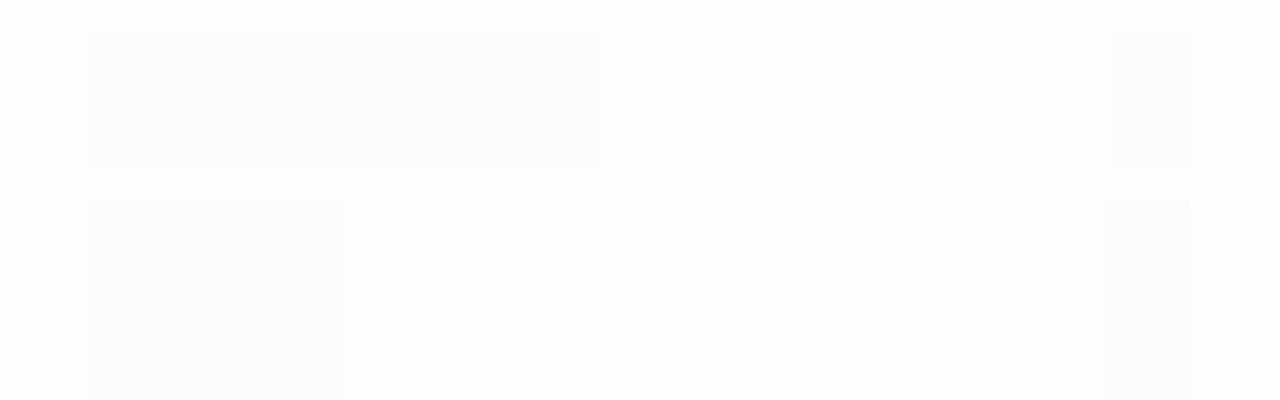

--- FILE ---
content_type: text/css
request_url: https://themes-cdn.nsdigital.dev/store/b409b8a5-176b-4971-bb37-8c146b213c43/theme/17416218184590595-styles.css
body_size: 4292
content:
@charset "UTF-8";body,.botao.principal,.primary-menu .titulo,.preco-produto .titulo{font-family:'Roboto',sans-serif !important}.title,.titulo,.titulo-categoria,.titulo-sessao,.ns-title,.ns-subtitle,.ns-section-title,.ns-section-header__subtitle,.nome-produto{font-family:'Roboto',sans-serif}:root{--ns-bg-color:#fff;--ns-primary-color:#e93b9d;--ns-secondary-color:#444;--ns-title-color:#222;--ns-subtitle-color:#999;--ns-text-color:#333;--ns-button-primary-bg-color:#000;--ns-button-primary-text-color:#fff}:root{--ns-font-family:Lato,sans-serif;--ns-main-menu-mobile-bg-color:#fff;--ns-main-menu-mobile-header-bg-color:var(--ns-primary-color);--ns-main-menu-mobile-header-icon-color:var(--ns-white-color);--ns-main-menu-mobile-header-text-color:var(--ns-white-color);--ns-main-menu-mobile-header-close-bg-color:var(--ns-white-color);--ns-main-menu-mobile-header-close-text-color:var(--ns-primary-color);--ns-main-menu-mobile-content-title-font-size:1.2rem;--ns-main-menu-mobile-content-link-font-size:1rem;--ns-main-menu-mobile-content-border-separator:1px solid #efefef;--ns-main-menu-mobile-content-link-color:var(--ns-title-color);--ns-product-item-border-color:transparent;--ns-product-item-hover-border-color:var(--ns-primary-color);--ns-product-item-badge-promotion-bg-color:#ff7b31;--ns-product-item-badge-promotion-text-color:#fff;--ns-product-item-title-color:var(--ns-title-color);--ns-product-item-text-color:var(--ns-title-color);--ns-product-item-disabled-color:var(--ns-subtitle-color);--ns-product-item-price-color:var(--ns-title-color);--ns-product-item-button-bg-color:var(--ns-button-primary-bg-color);--ns-product-item-button-text-color:var(--ns-button-primary-text-color);--ns-product-item-badge-cart-bg-color:var(--ns-primary-color);--ns-product-item-badge-cart-text-color:#fff;--ns-dropdown-menu-pointer-left:50%;--ns-dropdown-border-top-color:var(--ns-primary-color);--ns-dropdown-arrow-color:var(--ns-primary-color);--ns-product-item-discount-font-size:.9rem;--ns-product-item-discount-color:green;--ns-product-item-discount-icon-color:green;--ns-product-detail-discount-font-size:.9rem;--ns-product-detail-discount-color:green;--ns-product-detail-discount-icon-color:green}.breadcrumbs{margin-bottom:0}.ns-countdown-timer .countdown .countdown-amount{font-size:3em}@media(min-width:1200px){html:not(.ns-preview-mode) body .ns-hide-desktop{display:none !important}}@media(max-width:1199px){html:not(.ns-preview-mode) body .ns-hide-mobile{display:none !important}}.ns-grid{display:grid}.container,.conteiner{position:relative}.container:after,.container:before,.conteiner:after,.conteiner:before{content:none}.ns-section{position:relative}body.is-scrolling .ns-header .ns-header-links{display:none !important}@media(max-width:767px){.ns-action-item-cart .card-menu{display:none !important}}:root{--ns-header-height:80px;--ns-header-cart-menu-title-color:var(--ns-primary-color);--ns-header-cart-menu-button-bg-color:var(--ns-primary-color);--ns-header-cart-menu-button-text-color:var(--ns-button-primary-text-color);--ns-header-cart-menu-button-icon-color:var(--ns-button-primary-text-color);--ns-header-mobile-search-color:var(--ns-header-icon-color);--ns-header-mobile-search-border-color:var(--ns-header-icon-color);--ns-header-mobile-search-bg-color:var(--ns-header-icon-color);--ns-header-mobile-search-form-text-color:var(--ns-header-icon-color);--ns-header-mobile-search-form-button-color:var(--ns-header-icon-color);--ns-header-mobile-search-form-icon-color:var(--ns-header-icon-color);--ns-header-mobile-search-button-height:100%}body.is-scrolling .ns-header{max-height:80px !important}ul.ns-menu:after{content:none}.ns-menu-item{align-items:center;display:inline-flex}.ns-menu-item a:hover{text-decoration:none}.ns-menu-item>a{align-items:center;display:flex}.ns-menu-item__arrow,.ns-menu-item__icon{fill:currentColor}.ns-menu-item__icon{color:var(--ns-menu-item-icon-color);font-size:var(--ns-menu-item-icon-height);height:var(--ns-menu-item-icon-height);margin:var(--ns-menu-item-margin,0 10px 0 0);width:auto}.ns-menu-item__arrow{font-size:.7em;margin:var(--ns-menu-item-margin,0 0 0 5px)}.ns-menu-item__submenu .borda-principal{border:0}.ns-menu-item__submenu>ul{overflow:auto}:root{--ns-button-small-border-radius:calc(var(--ns-button-border-radius)*.7);--ns-button-mobile-border-radius:var(--ns-button-small-border-radius);--ns-cart-content-coupom-btn-bg-color:var(--ns-button-secondary-bg-color);--ns-cart-content-coupom-btn-text-color:var(--ns-button-secondary-text-color);--ns-action-help-button-bg-color:var(--ns-button-primary-bg-color);--ns-action-help-button-text-color:var(--ns-button-primary-text-color)}.ns-section-header{align-items:var(--ns-titles-align-items,baseline);border-bottom:var(--ns-titles-border-bottom,none);display:var(--ns-titles-display,block);flex-wrap:wrap;justify-content:var(--ns-titles-justify-content,center);padding:var(--ns-titles-padding,0 0 10px 0);position:relative;text-align:var(--ns-titles-text-align,center) !important}.ns-section-header:after{background:var(--ns-titles-separator-bg-color,var(--ns-primary-color));border-radius:2px;bottom:0;content:" ";display:var(--ns-titles-separator-display,none);height:var(--ns-titles-separator-height,4px);left:var(--ns-titles-separator-left,calc(50% - 75px));position:absolute;width:var(--ns-titles-separator-width,150px)}.ns-section-header .ns-subtitle,.ns-section-header .ns-title{line-height:1.1em}.ns-section-header .ns-subtitle:before{content:" "}.banner-tarja-wrapper{--ns-banner-tarja-padding:10px 0;--ns-banner-tarja-border:0}.banner-tarja-item{border-radius:0;border-right:1px solid #e2e2e2}.banner-tarja-item:last-child{border:none !important}.ns-category-slider .ns-slider .category-item-animate-border .category-item-image:after,.ns-category-slider .ns-slider .category-item-animate-border .category-item-image:before{border-radius:inherit}#modalContato .control-group .botao.principal.pull-right{margin-right:0 !important}.whatsapp-buy-button{background:var(--ns-whatsapp-buy-bg-color,#fff);border:1px solid var(--ns-whatsapp-buy-border-color,var(--ns-primary-color));color:var(--ns-whatsapp-buy-color,var(--ns-primary-color));font-size:var(--ns-whatsapp-buy-font-size,16px)}.whatsapp-buy-button i{color:currentColor;font-size:inherit}.whatsapp-buy-button:hover{border-color:var(--ns-whatsapp-buy-hover-border-color,var(--ns-primary-color)) !important}.whatsapp-buy-button:hover i{color:currentColor}.product-share ul li,.product-share ul li a{width:var(--ns-social-share-link-size,45px)}.product-share ul li a{height:var(--ns-social-share-link-size,45px)}.product-share ul li a img,.product-share ul li a svg{height:var(--ns-social-share-icon-size,30px)}.ns-product-float-actions{bottom:0;height:100px;left:0;position:fixed;width:100%;z-index:99}@media(max-width:1199px){.ns-product-float-actions{display:none !important}}.ns-product-float-actions .acoes-flutuante{display:block !important}.pagina-produto .avise-me .controls-row{display:grid}.pagina-produto .avise-me .controls-row input,.pagina-produto .avise-me .controls-row label{display:block;float:none;margin-left:0;max-width:100%;width:100%}.carrinho-checkout .identificacao .email-box{margin-right:0}.carrinho-checkout .caixa-destaque .botao,.pagina-carrinho .caixa-destaque .botao{font-size:20px;padding:15px 50px}:root{--ns-header-logo-height:67px !important;--ns-button-primary-bg-color:var(--ns-primary-color);--ns-button-primary-text-color:var(--ns-white-color);--ns-button-primary-hover-bg-color:var(--ns-primary-color);--ns-button-primary-hover-text-color:var(--ns-white-color);--ns-button-secondary-bg-color:#ddd;--ns-button-secondary-text-color:#000;--ns-button-secondary-hover-bg-color:#ddd;--ns-button-secondary-hover-text-color:#000;--ns-header-mobile-logo-height:var(--ns-header-logo-height) !important;--ns-button-border-radius:60px !important;--ns-product-item-badge-promotion-bg-color:#e93b9d !important;--ns-product-item-badge-promotion-text-color:#fff !important;--ns-header-bg-color:#e93b9d}@media(max-width:768px){:root{--ns-header-logo-height:30px !important;--ns-header-mobile-logo-height:var(--ns-header-logo-height) !important}}.nZDpvGNu0dK{background-color:#fff !important;font-size:14px;background-image:url('') !important}.neSC4jHiMIj{display:flex;align-items:center;justify-content:center;padding-top:8px;padding-bottom:10px;background-image:url('') !important;border-none:none !important}@media(max-width:768px){.neSC4jHiMIj{padding-top:5px;padding-bottom:5px}}.nAbnCjCg90E{margin-right:10px;width:18px;height:auto;color:#32bcad}.nULHzcpUngY{font-size:14px;color:var(--ns-text-color);background-image:url('') !important;text-align:center !important}@media(max-width:768px){.nULHzcpUngY{text-align:center !important}}body.is-scrolling .ns-header{max-height:none !important}.n52Syjvon94{padding:0 0 20px 0;background-color:#e93b9d !important;padding-top:20px}@media(max-width:768px){.n52Syjvon94{padding:10px 0;padding-top:10px}}.nGfogRrK3kN{display:flex;align-items:center}.nfXkMT4rerl{display:none;flex:0}@media(max-width:768px){.nfXkMT4rerl{display:flex;--ns-header-mobile-icon-color:var(--ns-white-color)}}.nFjIM7uBin5{display:flex;flex:0;min-width:30%;justify-content:flex-start;--ns-header-logo-height:67px !important}@media(max-width:768px){.nFjIM7uBin5{flex:1}}.n2g8dA72vXQ{flex:0;min-width:32%;height:auto;display:flex;align-items:center;margin-top:0}@media(max-width:768px){.n2g8dA72vXQ{flex-basis:100%;order:3;margin-top:10px}}.nF00B0LdXAT{position:relative;width:100%;height:45px;margin:0}@media(max-width:768px){.nF00B0LdXAT{height:38px}}.ncUufHydqQv{position:absolute;width:100%;height:45px !important;top:0;left:0;padding-top:10px !important;padding-bottom:10px !important;padding-left:10px !important;font-size:14px !important;border-radius:6px !important;border:1px solid #ccc !important;background-color:#fff !important;border-none:none !important}.ncUufHydqQv::placeholder{color:#000 !important}@media(max-width:768px){.ncUufHydqQv{height:38px !important;padding-top:5px !important;padding-bottom:5px !important;font-size:13px !important}}.nknKkE4XOhT{background:transparent;position:absolute;width:40px;height:40px;top:2px;right:2px;border-radius:50%;display:inline-flex;justify-content:center;align-items:center;background-color:transparent !important}@media(max-width:768px){.nknKkE4XOhT{width:35px;height:35px}}.ncy6Rip1rUS{color:var(--ns-primary-color)}.nfASNjraDc3{display:flex;justify-content:flex-end;align-items:center;flex:1;min-width:28%;height:auto;color:#FFF;padding:10px 0}@media(max-width:768px){.nfASNjraDc3{flex:0;min-width:auto;padding:3px 10px}}.ntqVglqd5mV{color:#FFF;display:flex;align-items:center;justify-content:flex-end;line-height:1em;font-size:16px;text-decoration:none;margin-left:15px}.ntqVglqd5mV:hover{color:inherit;text-decoration:none}.nkc1tqo4C7J{width:27px !important;margin-right:8px;color:var(--ns-white-color)}@media(max-width:768px){.nkc1tqo4C7J{width:23px !important;margin-right:0}}.nor3PvpyyGP{display:flex;flex-direction:column;justify-content:flex-end}@media(max-width:768px){.n8TeSTNv53H{display:none}}.n9PJytrbcut{color:#FFF;display:flex;align-items:center;justify-content:flex-end;line-height:1em;font-size:16px;text-decoration:none;margin-left:30px !important}.n9PJytrbcut:hover{color:inherit;text-decoration:none}@media(max-width:768px){.n9PJytrbcut{display:none}}.nqL9GHhPkzZ{width:24px !important;margin-right:8px;color:var(--ns-white-color)}@media(max-width:768px){.nqL9GHhPkzZ{margin-right:0}}.nTNtq2Meu7J{display:flex;flex-direction:column;justify-content:flex-end}.n62K1ecIeFd{color:#FFF;display:flex;align-items:center;justify-content:flex-end;line-height:1em;font-size:16px;text-decoration:none;position:relative;margin-left:30px !important;border-none:none !important;border:1px solid var(--ns-white-color) !important;border-radius:4px !important;padding-top:10px !important;padding-bottom:10px !important;padding-left:10px !important;padding-right:48px !important}.n62K1ecIeFd:hover{color:inherit;text-decoration:none}@media(max-width:768px){.n62K1ecIeFd{margin-left:12px !important;padding-top:5px !important;padding-bottom:5px !important;padding-left:5px !important;padding-right:25px !important}}.nMUre6fP8GY{position:absolute;background-color:var(--ns-white-color);color:var(--ns-primary-color);top:22px !important;left:113px !important;font-size:14px}@media(max-width:768px){.nMUre6fP8GY{top:9px !important;left:33px !important;font-size:12px}}.nhou66GFEfj{width:24px !important;margin-right:8px;color:var(--ns-white-color)}@media(max-width:768px){.nhou66GFEfj{width:25px !important;margin-right:0}}.nzV843fhxMP{display:flex;flex-direction:column;justify-content:flex-end}@media(max-width:768px){.nzV843fhxMP{display:none}}.nqHxCiJomMP{line-height:1.2em !important;font-size:16px !important;margin-left:8px !important}.nGfQoHjIeJX{background-color:#FFF;box-shadow:0 5px 12px -6px #ddd;display:block;padding-top:4px;padding-bottom:4px;border-top:1px solid #eee}@media(max-width:768px){.nGfQoHjIeJX{display:none}}.nc6Ge1VXezl{flex:1;flex-wrap:wrap;width:100%;height:auto;display:flex;align-items:center;margin-top:0;justify-content:space-between !important}.nc6Ge1VXezl .ns-menu-item>a{color:#444 !important;padding-bottom:22px !important;padding-top:23px !important;padding-left:20px !important;padding-right:20px !important;font-size:15px !important;border-none:none !important;border-radius:0 !important;height:45px !important;margin-left:0 !important;--ns-menu-item-icon-color:var(--ns-primary-color) !important;--ns-menu-item-icon-height:27px !important}@media(max-width:768px){.nc6Ge1VXezl{display:none;margin-top:10px}}.nuBPCsTIyB3{padding:30px;background-color:#fdf2f9 !important}@media(max-width:768px){.nuBPCsTIyB3{padding:20px}}.nSRAlhgDSx1{color:var(--ns-primary-color);text-align:left;margin-bottom:0}@media(max-width:768px){.nSRAlhgDSx1{text-align:center;margin-bottom:20px}}.nhkBpdfVkmW{margin-bottom:10px;font-size:1.5rem;font-weight:bold}@media(max-width:768px){.nhkBpdfVkmW{font-size:1.2rem}}.nNmJ24xawVt{font-size:2.2rem;font-weight:bold;margin-bottom:0}@media(max-width:768px){.nNmJ24xawVt{font-size:1.5rem}}.nwzcE5VNfZL{display:flex;align-items:flex-end;background-color:transparent}.nauFYq6g4xR{width:100%;background-color:inherit}.nh2WpSl7rgp{display:flex;position:relative;width:100%;min-height:50px}.nax7jQYFcTY{position:absolute;display:flex !important;left:0;top:0;width:100%;height:45px !important;color:var(--ns-primary-color);border:1px solid var(--ns-primary-color) !important;padding:10px !important;box-shadow:none !important;outline:none !important}.noPdWsBTcQT{position:absolute;right:3px;top:3px;height:39px;display:inline-flex;align-items:center;justify-content:center;padding:0 20px !important;background-color:var(--ns-primary-color);color:var(--ns-white-color);font-size:14px}.nPGW7kQ4nxa{padding:30px;background-color:var(--ns-primary-color);color:#fff;font-size:14px}@media(max-width:768px){.nPGW7kQ4nxa{padding:20px}}.nFY3M0LPJEW{padding:20px 0;margin-bottom:20px;border-bottom:1px solid rgba(0,0,0,0.2);font-size:1.1rem}.nY8xDzd6Izf{padding:20px 0;margin-bottom:20px;border-bottom:1px solid rgba(0,0,0,0.2);font-size:1.1rem}.nWJDGVLcrTy{padding:20px 0;margin-bottom:20px;border-bottom:1px solid rgba(0,0,0,0.2);font-size:1.1rem}.nc0CJX3o2DH{padding:20px 0;margin-bottom:20px;border-bottom:1px solid rgba(0,0,0,0.2);font-size:1.1rem}.nxTpGiiK7zL{padding:20px 0;margin-bottom:20px;border-bottom:1px solid rgba(0,0,0,0.2);font-size:1.1rem}.n7Vhjx0ouwL{padding:20px 0;margin-bottom:20px;border-bottom:1px solid rgba(0,0,0,0.2);font-size:1.1rem}.nbivuTGMoxT{display:flex;flex-direction:row;justify-content:center;align-items:center}@media(max-width:768px){.nbivuTGMoxT{flex-direction:column}}.nLTzdTGmW1Q{font-size:12px}.nTClHx4UL2d{padding:0}.n8CzKeX2fGG{background-image:url('') !important;border-none:none !important}.nyenQdaHjb4{background-image:url('') !important}.nv4Ug9dMSpv{background-color:#fff;font-size:14px}.nmBrfG8UOge{display:flex;align-items:center;justify-content:center;padding-top:8px;padding-bottom:10px}@media(max-width:768px){.nmBrfG8UOge{padding-top:5px;padding-bottom:5px}}.nk1YIyfnWrN{margin-right:10px;width:18px;height:auto;color:var(--ns-primary-color)}.nnuOdLBvmF3{font-size:14px;color:#e93b9d !important}.nye0fM5HcVa{border-none:none !important}.nOC67OkCtr0{margin:0 0 20px 0;text-align:center}.nyT6FgaLzlM{text-align:inherit}.nmLlM0cNsra{background-color:#fff;font-size:14px}.nPk4BbLS2TC{display:flex;align-items:center;justify-content:center;padding-top:8px;padding-bottom:10px}@media(max-width:768px){.nPk4BbLS2TC{padding-top:5px;padding-bottom:5px}}.nsJOP68Px4A{margin-right:10px;width:18px;height:auto;color:var(--ns-primary-color)}.nJKL5JIHyD7{font-size:14px;color:#e93b9d !important}.nwJrdkmFI3e{background-image:url('') !important}.nj1gn3rTwTR{padding:10px 0}.nme8gexEyyb{margin:0 0 20px 0;text-align:center}.nQSDTUK0HY5{text-align:inherit}.nHTKfW0X4Zw{margin:0 0 20px 0;text-align:center}.nrU21NDLnXD{text-align:inherit}.nuKcXupjByh{padding:10px 0}.nXz0tzLDU5T{padding:10px 0;background-image:url('') !important}.nC0UXYKg4Ht{background-color:#e93b9d !important;color:#fff;background-image:url('') !important;border-none:none !important}.nBksk2VYWsE{font-size:60px;text-align:left}@media(max-width:768px){.nBksk2VYWsE{font-size:40px;text-align:center}}.nJZ2bvjyfLU{font-size:55px !important;line-height:1.5em;color:#fff !important}@media(max-width:768px){.nJZ2bvjyfLU{font-size:29px !important;margin-bottom:14px !important}}@media(max-width:768px){.nMSxXeSGiH1{margin-bottom:30px !important}}.nFfkyOIALnd{width:80px !important;height:auto;color:#fff !important}@media(max-width:768px){.nFfkyOIALnd{width:50px !important}}.n96TqkNU7dT{--ns-countdown-title-color:#fff !important;--ns-countdown-text-color:#fff !important;--ns-countdown-border-color:#999 !important;--ns-countdown-active-border-color:#fff !important;--ns-countdown-border-width:0 !important}@media(max-width:768px){.n96TqkNU7dT{--ns-countdown-width:60px !important;--ns-countdown-margin:5px !important;--ns-countdown-title-color:#fff !important;--ns-countdown-title-font-size:40px !important;--ns-countdown-text-color:#fff !important;--ns-countdown-text-font-size:12px !important}}.nwx8GjEMhQG{min-height:100px}.n8VSrBGtboy{margin:0 0 20px 0;text-align:center}.nBhjFpGijkq{text-align:inherit}.nXELj4oAVJ8{margin:0 0 20px 0;text-align:center}.ni4BICFkZwx{text-align:inherit;color:#e93b9d !important;font-size:35px !important}.nK7Oh7OIgmv{padding:0}.n5yzQrzXxx2{padding:0}.nGrwrartrvG{padding:0}.nZzj7OSHd3Q{font-size:40px !important}.nkAQAkXtIv3{padding:0}.n8WfjguH8LB{margin:0 0 20px 0;text-align:center}.n8PX2di9ofw{margin:0 0 20px 0;text-align:center}.nulGqZBJ1S7{text-align:inherit}

--- FILE ---
content_type: text/css
request_url: https://www.cabelostore.com.br/avancado.css?v=20250812-132406
body_size: 725
content:
/*
.bg-rosa{
    background: #e01086!important;
    color: #ffffff!important; 
}

.bg-rosa p{
    font-size: 1.2rem;
    line-height:24px;
}
@media(max-width: 600px) {
    .bg-rosa p{
        font-size: 0.8rem;
        line-height:20px;
    }
}

.bg-rosa p small{
    font-size: 0.8rem;
    line-height:20px;
}

.bg-rosa i{
margin:0 10px 0 0;
}

.bg-rosa a i{
color: #ffffff;
}


.bg-rosa a{
color: #ffffff;
    font-size: 0.8rem;
}



.padding30{
	padding:30px 0px;
}

.barra-inicial .welcome-message {
    background: #e01086!important;
    position: relative;
}

.barra-inicial .welcome-message::before {
    content: '';
    width: 0px;
    height: 0px;
    position: absolute;
    top: 0px;
    left: -25px;
    border-right: 25px solid #e01086!important;
    border-top: 31px solid transparent;
}

.barra-inicial .welcome-message::after {
    content: '';
    width: 0px;
    height: 0px;
    position: absolute;
    top: 0px;
    right: -24px;
    border-left: 25px solid #e01086!important;
    border-bottom: 30px solid transparent;
}

.menu.superior .categoria-marcas .nivel-dois.colunas-1 {
    -webkit-column-count: 3 !important;
    -moz-column-count: 3 !important;
    column-count: 3 !important;
}

.menu.superior .categoria-marcas .titulo {
    color: #ffffff !important;
    font-weight: bold;
}

.menu.superior > .nivel-um > li:last-child > a > .titulo {
    color: #ffffff !important;
    font-weight: bold;
}

#barraNewsletter.posicao-rodape {
    position: static;
    display: none;
}

#rodape .institucional {
    background: #e9e9e9;
    padding-bottom: 36px;
    border-bottom: 60px solid #DB0095;
    border-top: 1px solid #d7d7d7;
}


#modalContato table tr:nth-child(2) {
	display: none;
}

#modalContato table tr:nth-child(4) {
	display: none;
}


.canais-contato ul li:nth-child(2) {
	display: none;
}

#rodape div:nth-child(3) .conteiner .row-fluid div:nth-child(2){
	display: none;

}

#rodape div:nth-child(3) .conteiner .row-fluid {
	display: none;

}


.componente.newsletter {
    display: none;
}

#rodape{
    display: none;
}


@media screen and (max-width: 767px) {
    .atalhos-mobile {
        background: #e01086;
        border-color: #282828;
        z-index: 9999;
    }
    .acoes-produto-responsiva .tag-comprar {
        background: #e01086;
    }
}

.sandwich > .hamburguer {
    width: 22px;
    height: 2px;
    background: #e01086;
    margin-bottom: 3px;
}


.listagem .titulo-categoria::before {
    content: '#';
    width: 15px;
    height: 20px;
    float:left;
}

.pagina-inicial #corpo .secao-secundaria,
.canais-contato ul .order-tracking{
    display: none;
}
*/

--- FILE ---
content_type: text/javascript
request_url: https://themes-cdn.nsdigital.dev/store/b409b8a5-176b-4971-bb37-8c146b213c43/theme/17416218191200144-settings.js
body_size: 17767
content:
window.NSThemeData = window.NSThemeData || {};

NSThemeData.showcase = {"favorite":true,"textAlign":"center","imageSize":"portrait","carousel":true,"carouselAutoplay":true,"carouselSpeed":900,"carouselAutoplaySpeed":4000,"productsRow":6,"productsRowTablet":3,"productsRowMobile":2,"productsRowCatalog":3,"carouselSliderToScroll":6,"carouselSliderToScrollTablet":3,"carouselSliderToScrollMobile":3,"buttonAlwaysVisible":false};



NSThemeData.general = {"businessHour":"Seg a Sex de 08h às 18h. <br />\nSábado de 08h às 14h"};



NSThemeData.layouts = {"default":{"header":[{"component":"div","attributes":{"class":"nZDpvGNu0dK"},"children":[{"component":"Container","attributes":{"options":{},"class":"neSC4jHiMIj"},"children":[{"component":"Icon","attributes":{"class":"nAbnCjCg90E"},"children":"<svg xmlns=\"http://www.w3.org/2000/svg\" xmlns:xlink=\"http://www.w3.org/1999/xlink\" x=\"0px\" y=\"0px\" viewBox=\"0 0 512 512\" style=\"enable-background:new 0 0 512 512;\" xml:space=\"preserve\"> <g> <g> <path d=\"M512,34.88c0.039-9.349-3.569-18.126-10.159-24.716S486.457-0.028,477.126,0.006c-9.322,0.039-18.098,3.702-24.711,10.314 c-2.8,2.8-7.893,8.848-10.679,12.205c-2.926,3.525-2.442,8.755,1.083,11.68c3.524,2.926,8.754,2.442,11.68-1.083 c4.364-5.256,7.971-9.395,9.646-11.071c3.498-3.497,8.132-5.435,13.05-5.456c0.027,0,0.052,0,0.079,0 c4.862,0,9.419,1.88,12.837,5.299c3.437,3.437,5.32,8.024,5.299,12.916c-0.021,4.917-1.959,9.551-5.456,13.05 c-3.131,3.131-13.893,11.668-29.312,22.439c-9.121-15.594-26.037-26.099-45.37-26.099H293.808 c-16.396,0-31.81,6.385-43.405,17.978L7.613,304.971C2.704,309.88,0,316.407,0,323.349c0,6.942,2.704,13.47,7.613,18.378 l162.667,162.667c5.068,5.067,11.722,7.6,18.378,7.6c6.656,0,13.312-2.534,18.378-7.6l242.792-242.791 c11.593-11.594,17.978-27.008,17.978-43.405V96.735c0-3.585-0.363-7.085-1.051-10.47c17.551-12.077,30.435-22.18,34.929-26.674 C508.298,52.979,511.961,44.203,512,34.88z M451.217,218.198c0,11.965-4.66,23.214-13.119,31.673L195.306,492.664 c-3.664,3.665-9.63,3.665-13.295,0L19.344,329.997c-1.775-1.775-2.754-4.136-2.754-6.648s0.978-4.872,2.754-6.647L262.135,73.911 c8.461-8.46,19.709-13.119,31.673-13.119h121.463c13.64,0,25.53,7.637,31.618,18.859c-9.798,6.488-20.769,13.387-32.408,20.171 c-0.363-0.398-0.734-0.792-1.119-1.177c-13.584-13.584-35.686-13.584-49.27,0c-13.584,13.584-13.584,35.686,0,49.27 c6.792,6.792,15.714,10.187,24.635,10.187c8.921,0,17.843-3.395,24.635-10.187c9.067-9.067,12.072-21.926,9.036-33.517 c10.123-5.893,19.844-11.916,28.815-17.743c0.001,0.028,0.003,0.054,0.003,0.081V218.198z M381.319,127.007 c1.457,2.897,4.381,4.569,7.417,4.569c1.253,0,2.526-0.285,3.722-0.887c4.862-2.446,9.707-4.99,14.504-7.596 c0.048,4.735-1.722,9.485-5.328,13.091c-7.116,7.115-18.692,7.115-25.808,0c-7.115-7.116-7.115-18.692,0-25.808 c3.558-3.558,8.231-5.336,12.904-5.336c3.7,0,7.389,1.134,10.536,3.363c-4.695,2.552-9.46,5.051-14.263,7.468 C380.908,117.928,379.259,122.915,381.319,127.007z\"/> </g> </g> <g> <g> <path d=\"M247.162,168.962c-4.581,0-8.295,3.713-8.295,8.295v175.179c0,4.581,3.714,8.295,8.295,8.295s8.295-3.714,8.295-8.295 V177.257C255.457,172.675,251.743,168.962,247.162,168.962z\"/> </g> </g> <g> <g> <path d=\"M209.231,240.213c-13.583-13.586-35.686-13.585-49.268-0.001c-13.584,13.584-13.584,35.686,0,49.27 c6.793,6.793,15.713,10.188,24.635,10.187c8.92,0,17.843-3.397,24.634-10.187c6.581-6.581,10.205-15.329,10.205-24.635 S215.812,246.792,209.231,240.213z M197.501,277.75c-7.116,7.116-18.692,7.115-25.807,0c-7.115-7.116-7.115-18.692,0-25.808 c3.558-3.558,8.231-5.336,12.904-5.336s9.346,1.778,12.904,5.336c3.447,3.447,5.345,8.029,5.345,12.904 C202.846,269.721,200.948,274.303,197.501,277.75z\"/> </g> </g> <g> <g> <path d=\"M334.36,240.212c-13.584-13.585-35.687-13.584-49.268,0c-13.584,13.584-13.584,35.686,0,49.27 c6.792,6.792,15.713,10.187,24.635,10.187c8.921,0,17.843-3.395,24.634-10.187C347.944,275.898,347.944,253.796,334.36,240.212z M322.629,277.75c-7.116,7.116-18.692,7.115-25.807,0c-7.115-7.116-7.115-18.692,0-25.808c3.558-3.558,8.231-5.336,12.904-5.336 s9.346,1.778,12.904,5.336C329.745,259.058,329.745,270.634,322.629,277.75z\"/> </g> </g> <g> </g> <g> </g> <g> </g> <g> </g> <g> </g> <g> </g> <g> </g> <g> </g> <g> </g> <g> </g> <g> </g> <g> </g> <g> </g> <g> </g> <g> </g> </svg>"},{"component":"span","attributes":{"dangerouslySetInnerHTML":{"__html":"<span style=\"font-family: roboto, sans-serif;\">É sua primeira vez aqui? Use o cupom de desconto: PRIMEIRACOMPRA</span>"},"class":"nULHzcpUngY"}}]}]},{"component":"Header","attributes":{"options":{"dark":false,"fixedWhenScroll":true},"class":"n52Syjvon94"},"children":[{"component":"Container","attributes":{"class":"container-primary nttmLdLcs8i"},"children":[{"component":"div","attributes":{"class":"row ns-row nGfogRrK3kN"},"children":[{"component":"HeaderMobileMenu","attributes":{"class":"nfXkMT4rerl"}},{"component":"HeaderLogo","attributes":{"class":"nFjIM7uBin5"}},{"component":"div","attributes":{"class":"col ns-col ns-col-search n2g8dA72vXQ"},"children":[{"component":"form","attributes":{"method":"get","action":"/buscar","class":"nF00B0LdXAT"},"children":[{"component":"HeaderSearch","attributes":{"options":{"placeholder":"Digite o que você procura...","animation":{"enabled":false,"speed":50,"start":6}},"class":"ncUufHydqQv"}},{"component":"button","attributes":{"type":"submit","class":"nknKkE4XOhT"},"children":[{"component":"Icon","attributes":{"class":"fa fa-search ncy6Rip1rUS"}}]}]}]},{"component":"div","attributes":{"class":"nfASNjraDc3"},"children":[{"component":"HeaderActionItemAccount","attributes":{"href":"/conta/index","class":"ntqVglqd5mV"},"children":[{"component":"Icon","attributes":{"class":"nkc1tqo4C7J"},"children":"<svg viewBox=\"-42 0 512 512.001\" xmlns=\"http://www.w3.org/2000/svg\"><path d=\"m210.351562 246.632812c33.882813 0 63.21875-12.152343 87.195313-36.128906 23.96875-23.972656 36.125-53.304687 36.125-87.191406 0-33.875-12.152344-63.210938-36.128906-87.191406-23.976563-23.96875-53.3125-36.121094-87.191407-36.121094-33.886718 0-63.21875 12.152344-87.191406 36.125s-36.128906 53.308594-36.128906 87.1875c0 33.886719 12.15625 63.222656 36.128906 87.195312 23.980469 23.96875 53.316406 36.125 87.191406 36.125zm-65.972656-189.292968c18.394532-18.394532 39.972656-27.335938 65.972656-27.335938 25.996094 0 47.578126 8.941406 65.976563 27.335938 18.394531 18.398437 27.339844 39.980468 27.339844 65.972656 0 26-8.945313 47.578125-27.339844 65.976562-18.398437 18.398438-39.980469 27.339844-65.976563 27.339844-25.992187 0-47.570312-8.945312-65.972656-27.339844-18.398437-18.394531-27.34375-39.976562-27.34375-65.976562 0-25.992188 8.945313-47.574219 27.34375-65.972656zm0 0\"/><path d=\"m426.128906 393.703125c-.691406-9.976563-2.089844-20.859375-4.148437-32.351563-2.078125-11.578124-4.753907-22.523437-7.957031-32.527343-3.3125-10.339844-7.808594-20.550781-13.375-30.335938-5.769532-10.15625-12.550782-19-20.160157-26.277343-7.957031-7.613282-17.699219-13.734376-28.964843-18.199219-11.226563-4.441407-23.667969-6.691407-36.976563-6.691407-5.226563 0-10.28125 2.144532-20.042969 8.5-6.007812 3.917969-13.035156 8.449219-20.878906 13.460938-6.707031 4.273438-15.792969 8.277344-27.015625 11.902344-10.949219 3.542968-22.066406 5.339844-33.042969 5.339844-10.96875 0-22.085937-1.796876-33.042968-5.339844-11.210938-3.621094-20.300782-7.625-26.996094-11.898438-7.769532-4.964844-14.800782-9.496094-20.898438-13.46875-9.753906-6.355468-14.808594-8.5-20.035156-8.5-13.3125 0-25.75 2.253906-36.972656 6.699219-11.257813 4.457031-21.003906 10.578125-28.96875 18.199219-7.609375 7.28125-14.390625 16.121094-20.15625 26.273437-5.558594 9.785157-10.058594 19.992188-13.371094 30.339844-3.199219 10.003906-5.875 20.945313-7.953125 32.523437-2.0625 11.476563-3.457031 22.363282-4.148437 32.363282-.679688 9.777344-1.023438 19.953125-1.023438 30.234375 0 26.726562 8.496094 48.363281 25.25 64.320312 16.546875 15.746094 38.4375 23.730469 65.066406 23.730469h246.53125c26.621094 0 48.511719-7.984375 65.0625-23.730469 16.757813-15.945312 25.253906-37.589843 25.253906-64.324219-.003906-10.316406-.351562-20.492187-1.035156-30.242187zm-44.90625 72.828125c-10.933594 10.40625-25.449218 15.464844-44.378906 15.464844h-246.527344c-18.933594 0-33.449218-5.058594-44.378906-15.460938-10.722656-10.207031-15.933594-24.140625-15.933594-42.585937 0-9.59375.316406-19.066407.949219-28.160157.617187-8.921874 1.878906-18.722656 3.75-29.136718 1.847656-10.285156 4.199219-19.9375 6.996094-28.675782 2.683593-8.378906 6.34375-16.675781 10.882812-24.667968 4.332031-7.617188 9.316407-14.152344 14.816407-19.417969 5.144531-4.925781 11.628906-8.957031 19.269531-11.980469 7.066406-2.796875 15.007812-4.328125 23.628906-4.558594 1.050781.558594 2.921875 1.625 5.953125 3.601563 6.167969 4.019531 13.277344 8.605469 21.136719 13.625 8.859375 5.648437 20.273437 10.75 33.910156 15.152344 13.941406 4.507812 28.160156 6.796875 42.273437 6.796875 14.113282 0 28.335938-2.289063 42.269532-6.792969 13.648437-4.410156 25.058594-9.507813 33.929687-15.164063 8.042969-5.140624 14.953125-9.59375 21.121094-13.617187 3.03125-1.972656 4.902344-3.042969 5.953125-3.601563 8.625.230469 16.566406 1.761719 23.636719 4.558594 7.636719 3.023438 14.121093 7.058594 19.265625 11.980469 5.5 5.261719 10.484375 11.796875 14.816406 19.421875 4.542969 7.988281 8.207031 16.289062 10.886719 24.660156 2.800781 8.75 5.15625 18.398438 7 28.675782 1.867187 10.433593 3.132812 20.238281 3.75 29.144531v.007812c.636719 9.058594.957031 18.527344.960937 28.148438-.003906 18.449219-5.214844 32.378906-15.9375 42.582031zm0 0\"/></svg>"},{"component":"HeaderActionItemAccountLoggedInfo","attributes":{"class":"ns-action-item-text nor3PvpyyGP"},"children":[{"component":"span","attributes":{"dangerouslySetInnerHTML":{"__html":"Entre ou<br>Cadastre-se"},"class":"n8TeSTNv53H"}}]}]},{"component":"a","attributes":{"class":"ns-action-item ns-action-item-order n9PJytrbcut","href":"/conta/pedido/listar"},"children":[{"component":"Icon","attributes":{"class":"nqL9GHhPkzZ"},"children":"<svg version=\"1.1\" id=\"fi_126471\" xmlns=\"http://www.w3.org/2000/svg\" xmlns:xlink=\"http://www.w3.org/1999/xlink\" x=\"0px\" y=\"0px\" viewBox=\"0 0 471.701 471.701\" style=\"enable-background:new 0 0 471.701 471.701;\" xml:space=\"preserve\"> <g> \t<path d=\"M433.601,67.001c-24.7-24.7-57.4-38.2-92.3-38.2s-67.7,13.6-92.4,38.3l-12.9,12.9l-13.1-13.1 \t\tc-24.7-24.7-57.6-38.4-92.5-38.4c-34.8,0-67.6,13.6-92.2,38.2c-24.7,24.7-38.3,57.5-38.2,92.4c0,34.9,13.7,67.6,38.4,92.3 \t\tl187.8,187.8c2.6,2.6,6.1,4,9.5,4c3.4,0,6.9-1.3,9.5-3.9l188.2-187.5c24.7-24.7,38.3-57.5,38.3-92.4 \t\tC471.801,124.501,458.301,91.701,433.601,67.001z M414.401,232.701l-178.7,178l-178.3-178.3c-19.6-19.6-30.4-45.6-30.4-73.3 \t\ts10.7-53.7,30.3-73.2c19.5-19.5,45.5-30.3,73.1-30.3c27.7,0,53.8,10.8,73.4,30.4l22.6,22.6c5.3,5.3,13.8,5.3,19.1,0l22.4-22.4 \t\tc19.6-19.6,45.7-30.4,73.3-30.4c27.6,0,53.6,10.8,73.2,30.3c19.6,19.6,30.3,45.6,30.3,73.3 \t\tC444.801,187.101,434.001,213.101,414.401,232.701z\"></path> </g> <g> </g> <g> </g> <g> </g> <g> </g> <g> </g> <g> </g> <g> </g> <g> </g> <g> </g> <g> </g> <g> </g> <g> </g> <g> </g> <g> </g> <g> </g> </svg>"},{"component":"div","attributes":{"class":"ns-action-item-text nTNtq2Meu7J"},"children":[{"component":"span","attributes":{"dangerouslySetInnerHTML":{"__html":"Meus<br>Favoritos"},"class":"nXTyCbYFazx"}}]}]},{"component":"HeaderActionItemCart","attributes":{"href":"/carrinho/index","class":"n62K1ecIeFd"},"children":[{"component":"HeaderActionItemCartItemCount","attributes":{"class":"nMUre6fP8GY"}},{"component":"Icon","attributes":{"class":"nhou66GFEfj"},"children":"<svg viewBox=\"0 0 32 32\" xmlns=\"http://www.w3.org/2000/svg\"><g id=\"Layer_2\" data-name=\"Layer 2\"><path d=\"m16 17.82a6 6 0 0 1 -5.89-4.82 1 1 0 0 1 1-1.15 1 1 0 0 1 1 .83 4 4 0 0 0 7.83 0 1 1 0 0 1 1-.83 1 1 0 0 1 1 1.15 6 6 0 0 1 -5.94 4.82z\"></path><path d=\"m24.9 31h-17.8a3 3 0 0 1 -3-3.15l.81-17.24a3 3 0 0 1 3-2.87h16.18a3 3 0 0 1 3 2.87l.81 17.24a3 3 0 0 1 -3 3.15zm-16.99-21.25a1 1 0 0 0 -1 1l-.81 17.2a1 1 0 0 0 1 1.05h17.8a1 1 0 0 0 1-1.05l-.81-17.24a1 1 0 0 0 -1-1z\"></path><path d=\"m22 8.75h-2v-1.75a4 4 0 0 0 -8 0v1.75h-2v-1.75a6 6 0 0 1 12 0z\"></path></g></svg>"},{"component":"div","attributes":{"class":"ns-action-item-text nzV843fhxMP"},"children":[{"component":"span","attributes":{"dangerouslySetInnerHTML":{"__html":"Minha<br>Sacola"},"class":"nqHxCiJomMP"}}]}]}]}]}]}]},{"component":"nav","attributes":{"class":"ns-section-main-menu nGfQoHjIeJX"},"children":[{"component":"Container","attributes":{"class":"neb6tjsLkA6"},"children":[{"component":"Menu","attributes":{"class":"ns-menu nc6Ge1VXezl","options":{"items":[{"type":"categories-submenu","props":{"title":"Todos departamentos","active":false,"icon":"<svg viewBox=\"0 0 512 512\" xmlns=\"http://www.w3.org/2000/svg\"><g><path d=\"m27.4 154.4h457.2c14 0 25.4-11.4 25.4-25.4s-11.4-25.4-25.4-25.4h-457.2c-14 0-25.4 11.4-25.4 25.4s11.4 25.4 25.4 25.4z\"/><path d=\"m484.6 230.6h-457.2c-14 0-25.4 11.4-25.4 25.4s11.4 25.4 25.4 25.4h457.2c14 0 25.4-11.4 25.4-25.4s-11.4-25.4-25.4-25.4z\"/><path d=\"m256 357.6h-228.6c-14 0-25.4 11.4-25.4 25.4s11.4 25.4 25.4 25.4h228.6c14 0 25.4-11.4 25.4-25.4s-11.4-25.4-25.4-25.4z\"/></g></svg>"}},{"type":"categories","props":{"icons":{"22587517":""},"highlight":[],"limit":"20"}}],"highlightCategories":[]}}}]}]},{"component":"MainMenuMobile","attributes":{"class":"nAQ6BWoP2g7"}},{"component":"FullBanner","attributes":{"options":{"containerBox":false},"class":"n44ypAFsFTw"}},{"component":"BannerTarja","attributes":{"class":"nz8TQjUE7gZ"}}],"footer":[{"component":"NewsletterFooter","attributes":{"class":"ns-section-newsletter nuBPCsTIyB3"},"children":[{"component":"Container","attributes":{"class":"npjft0AA1as"},"children":[{"component":"div","attributes":{"class":"row ns-row nXeYyeJkhI7"},"children":[{"component":"div","attributes":{"class":"col-12 col-md-6 nSRAlhgDSx1"},"children":[{"component":"h3","attributes":{"class":"nhkBpdfVkmW"},"children":"Newsletter"},{"component":"p","attributes":{"class":"nNmJ24xawVt"},"children":"Receba nossas ofertas por e-mail"}]},{"component":"div","attributes":{"class":"col-12 col-md-6 nwzcE5VNfZL"},"children":[{"component":"div","attributes":{"class":"componente newsletter nauFYq6g4xR"},"children":[{"component":"div","attributes":{"class":"newsletter-cadastro nh2WpSl7rgp"},"children":[{"component":"input","attributes":{"type":"email","name":"email","placeholder":"Informe seu e-mail","class":"nax7jQYFcTY"}},{"component":"button","attributes":{"class":"newsletter-assinar noPdWsBTcQT","data-action":"/newsletter/assinar/","aria-label":"Assinar"},"children":"Assinar"}]},{"component":"p","attributes":{"class":"texto-newsletter hide nwmMi79vIuk"}},{"component":"div","attributes":{"class":"newsletter-confirmacao hide nlbDKT0Ftjo"},"children":[{"component":"i","attributes":{"class":"icon-ok icon-3x nE3p5jbdqlM"}},{"component":"span","attributes":{"class":"ns-text ns3039ogvTx"},"children":"Obrigado por se inscrever! Aguarde novidades da nossa loja em breve."}]}]}]}]}]}]},{"component":"Footer","attributes":{"class":"nPGW7kQ4nxa"},"children":[{"component":"Container","attributes":{"class":"nVL2h7Jf0Sk"},"children":[{"component":"div","attributes":{"class":"row nSn0At0fyGn"},"children":[{"component":"div","attributes":{"class":"col-12 col-md-3 nrsn8eX1E47"},"children":[{"component":"h3","attributes":{"class":"nFY3M0LPJEW"},"children":"Sobre a loja"},{"component":"ShortAboutStore","attributes":{"class":"nkdgNItB26p"}},{"component":"h3","attributes":{"class":"nY8xDzd6Izf"},"children":"Redes Sociais"},{"component":"SocialMediaLinks","attributes":{"class":"nvefzd8ZGLR"}}]},{"component":"div","attributes":{"class":"col-12 col-md-3 nh9Gqs75YsF"},"children":[{"component":"h3","attributes":{"class":"nWJDGVLcrTy"},"children":"Categorias"},{"component":"RootCategoriesList","attributes":{"class":"nHNrEIhqNyP"}}]},{"component":"div","attributes":{"class":"col-12 col-md-3 naf9GFPZSOU"},"children":[{"component":"h3","attributes":{"class":"nc0CJX3o2DH"},"children":"Institucional"},{"component":"PagesLinkList","attributes":{"options":{"showContact":true},"class":"njcK4WLqoGb"}}]},{"component":"div","attributes":{"class":"col-12 col-md-3 nCYgFVh5XZt"},"children":[{"component":"h3","attributes":{"class":"nxTpGiiK7zL"},"children":"Central de atendimento"},{"component":"ContactsLinkList","attributes":{"class":"newjBBuwIoV"}},{"component":"h3","attributes":{"class":"n7Vhjx0ouwL"},"children":"Horário de atendimento"},{"component":"span","attributes":{"dangerouslySetInnerHTML":{"__html":"De segunda a sexta, das 09:00 às 17:00"},"class":"nlCtELmbAjo"}}]}]}]}]},{"component":"Section","attributes":{"class":"nZeOh70qbw7"},"children":[{"component":"Container","attributes":{"class":"nbivuTGMoxT"},"children":[{"component":"FooterLabels","attributes":{"class":"ndR5P4Hzewe"}}]}]},{"component":"FooterBusiness","attributes":{"class":"nLTzdTGmW1Q"}}]},"checkout":{"header":[{"component":"Header","attributes":{"options":{"dark":false,"fixedWhenScroll":false},"class":"nmOpERZmsOT"},"children":[{"component":"Container","attributes":{"class":"container-primary nPCVxVucek2"},"children":[{"component":"div","attributes":{"class":"row ns-row nKrQhRrNirW"},"children":[{"component":"HeaderLogo","attributes":{"class":"nd14U75wxv1"}}]}]}]}],"footer":[]}};



NSThemeData.templates = {"home":{"layout":"default","components":[{"component":"Section","attributes":{"class":"section-banner-tarja n8ztfroA8NI"},"children":[{"component":"Container","attributes":{"class":"nS6T5GBR2fr"},"children":[{"component":"BannerTarjaResponsive","attributes":{"options":{"enabled":true,"infinity":true,"alignContent":"center","mobileCenterMode":false,"mobileSlidesToShow":1,"data":[{"icon":"<svg viewBox=\"0 0 40 31\"> <g clip-path=\"url(#clip0_345_860)\"> <path d=\"M7.66628 6.36122C6.8961 3.02718 9.8368 -0.178547 13.4787 0.00827372C16.8266 0.178671 19.3914 3.214 18.6589 6.39304C19.8061 6.39304 20.9468 6.39304 22.0876 6.39304C23.9015 6.39304 25.7155 6.39407 27.5295 6.39612C28.1919 6.39612 28.4009 6.59321 28.4009 7.21731C28.402 8.76629 28.4009 10.3142 28.4009 11.931C28.5657 11.931 28.7198 11.931 28.8738 11.931C30.9571 11.932 33.0393 11.933 35.1225 11.9361C35.7688 11.9361 35.9089 12.0326 36.1178 12.6156C36.8546 14.6717 37.6011 16.7257 38.3164 18.7889C38.4542 19.1862 38.6266 19.4151 39.0919 19.3248C39.1178 19.3196 39.1458 19.3248 39.1727 19.3248C39.7792 19.3361 40 19.5434 40 20.1182C40 22.0131 39.9968 23.9091 39.9946 25.804C39.9946 26.0216 39.9946 26.2392 39.9935 26.4568C39.9903 27.1302 39.7943 27.3129 39.0747 27.315C38.7268 27.316 38.3799 27.315 38.0104 27.315C37.8586 28.1167 37.5559 28.8372 37.0054 29.4388C35.7936 30.764 34.2586 31.2711 32.4748 30.8625C30.705 30.457 29.5891 29.3402 29.1485 27.6568C29.0645 27.3355 28.9287 27.2934 28.6379 27.2934C23.0075 27.2944 17.3771 27.2883 11.7466 27.2831C11.4795 27.2831 11.2124 27.2831 10.9377 27.2831C10.8515 27.5706 10.7858 27.8426 10.6867 28.1043C10.0178 29.8802 8.17471 31.0647 6.25949 30.9549C4.18915 30.8368 2.49367 29.5086 2.05418 27.6209C1.98416 27.3191 1.86244 27.2513 1.57806 27.2667C1.26999 27.2831 0.959763 27.278 0.65169 27.2585C0.238053 27.2328 0.0226168 27.0091 0.0021504 26.618C-0.00215832 26.5287 -3.96202e-06 26.4383 0.00107322 26.349C0.0075363 19.9971 0.0139994 13.6462 0.0204625 7.2943C0.0204625 6.5193 0.199274 6.36225 1.02547 6.36533C3.13567 6.37251 5.24478 6.37354 7.35498 6.37662C7.44762 6.37662 7.54026 6.36841 7.66736 6.36225L7.66628 6.36122ZM10.9517 26.0329H27.0717V7.61867C24.2042 7.61867 21.3702 7.62278 18.535 7.61251C18.2517 7.61149 18.116 7.69258 17.9986 7.94099C16.8632 10.3317 15.3229 12.4894 13.7168 14.606C13.3861 15.0412 12.9208 15.0351 12.5847 14.5937C10.9754 12.4781 9.4404 10.3183 8.30398 7.92867C8.19518 7.69976 8.07454 7.61046 7.79878 7.61251C5.75645 7.62586 3.71411 7.6197 1.67178 7.62072C1.55544 7.62072 1.44019 7.63407 1.33031 7.64125V26.036H1.98416C2.47643 23.5734 4.52954 22.4124 6.34889 22.3765C8.6142 22.3314 10.258 23.637 10.9506 26.0339L10.9517 26.0329ZM28.4138 19.2714H37.1304C37.1153 19.1934 37.111 19.142 37.0938 19.0948C36.4098 17.1968 35.7171 15.3019 35.046 13.3999C34.9566 13.1463 34.7983 13.1494 34.5904 13.1504C32.8163 13.1535 31.0432 13.1515 29.2691 13.1515H28.4138V19.2724V19.2714ZM13.1556 13.2705C14.6938 11.1139 16.2137 9.0342 17.1692 6.64761C17.3383 6.2247 17.4697 5.75354 17.4622 5.30599C17.4234 2.75413 15.0762 0.910558 12.435 1.30576C9.94991 1.67735 8.11008 4.25897 9.13879 6.68764C10.1373 9.04447 11.6195 11.1262 13.1556 13.2716V13.2705ZM28.4235 20.5453V26.0349H29.0774C29.5664 23.5888 31.5937 22.4258 33.4033 22.3765C35.6913 22.3149 37.3318 23.6093 38.0449 26.0308H38.6945V20.5442H28.4225L28.4235 20.5453ZM3.238 26.6816C3.24123 28.363 4.6825 29.7426 6.43938 29.7477C8.24042 29.7529 9.69461 28.364 9.68707 26.6457C9.67953 24.9725 8.2275 23.6001 6.46415 23.6011C4.68142 23.6011 3.23477 24.9828 3.238 26.6816ZM33.5445 23.6011C31.7628 23.6063 30.3215 24.992 30.3302 26.6919C30.3377 28.3712 31.7843 29.7467 33.5434 29.7467C35.3433 29.7467 36.7922 28.3538 36.7792 26.6344C36.7674 24.9622 35.311 23.595 33.5445 23.6001V23.6011Z\"/> <path d=\"M6.48137 18.683V19.2979H6.97257C11.6357 19.2979 16.2977 19.2979 20.9608 19.2979C21.0955 19.2979 21.2323 19.2856 21.3637 19.3061C21.7127 19.3585 21.9163 19.5596 21.9378 19.8984C21.9583 20.2145 21.703 20.4794 21.3529 20.5204C21.2474 20.5328 21.1386 20.5266 21.0308 20.5266C16.0457 20.5266 11.0605 20.5266 6.07528 20.5266C5.36542 20.5266 5.17475 20.3408 5.17368 19.6572C5.17368 19.1706 5.17045 18.6841 5.17368 18.1975C5.17906 17.673 5.40743 17.4553 5.96433 17.4543C7.89894 17.4512 9.83464 17.4533 11.7693 17.4533C11.9157 17.4533 12.0622 17.4533 12.2691 17.4533C12.2691 17.0714 12.2658 16.706 12.2691 16.3406C12.2744 15.8879 12.52 15.6128 12.9111 15.6128C13.3021 15.6128 13.552 15.8879 13.5563 16.3385C13.5617 16.8631 13.5606 17.3886 13.5563 17.9132C13.5531 18.4644 13.3279 18.681 12.7506 18.681C10.8159 18.683 8.88025 18.681 6.94564 18.681C6.80022 18.681 6.6548 18.681 6.4803 18.681L6.48137 18.683Z\"/> <path d=\"M20.6937 24.216C21.4994 24.216 22.3062 24.2129 23.112 24.217C23.5859 24.2201 23.8746 24.4583 23.8746 24.8298C23.8746 25.2014 23.5838 25.4416 23.1109 25.4427C21.4714 25.4457 19.833 25.4457 18.1936 25.4427C17.7185 25.4427 17.4309 25.2014 17.4309 24.8288C17.4309 24.4541 17.7174 24.2191 18.1946 24.216C19.0273 24.2119 19.861 24.215 20.6937 24.215V24.216Z\"/> <path d=\"M23.559 19.222C23.6129 19.222 23.6667 19.222 23.7206 19.222C24.2268 19.2282 24.5231 19.4561 24.5198 19.839C24.5177 20.2208 24.2215 20.4456 23.713 20.4507C23.5655 20.4518 23.4168 20.4559 23.2703 20.4487C22.8599 20.4292 22.5895 20.1808 22.5917 19.8328C22.5938 19.4838 22.8631 19.2426 23.2768 19.2231C23.3705 19.219 23.4653 19.2231 23.559 19.222Z\"/> <path d=\"M25.4602 25.4395C25.3396 25.4395 25.2157 25.4559 25.0983 25.4364C24.7514 25.3789 24.5479 25.1787 24.5295 24.839C24.5134 24.5197 24.7654 24.2528 25.1188 24.2241C25.359 24.2046 25.6024 24.2056 25.8437 24.2231C26.2024 24.2477 26.4502 24.5023 26.4555 24.8215C26.4609 25.1397 26.2153 25.4015 25.8631 25.4384C25.7306 25.4528 25.5949 25.4405 25.4602 25.4405C25.4602 25.4405 25.4602 25.4405 25.4602 25.4395Z\"/> <path d=\"M13.1793 2.46153C14.7498 2.47179 16.0198 3.68921 16.0123 5.17659C16.0048 6.69272 14.7294 7.91219 13.1481 7.91424C11.5754 7.9163 10.286 6.67527 10.2957 5.16736C10.3054 3.65226 11.5851 2.45126 13.1793 2.4605V2.46153ZM14.7197 5.19302C14.724 4.36259 14.0411 3.69948 13.175 3.69229C12.2853 3.68511 11.5872 4.34514 11.5872 5.19199C11.5872 6.006 12.3025 6.68656 13.1535 6.68451C14.0109 6.68246 14.7154 6.01216 14.7197 5.19302Z\"/> <path d=\"M8.39552 26.6795C8.38798 27.7019 7.50684 28.5282 6.43613 28.5149C5.3848 28.5026 4.52629 27.6701 4.53059 26.6672C4.53383 25.6489 5.41496 24.8236 6.48999 24.8318C7.537 24.8401 8.40306 25.6787 8.39552 26.6795ZM7.10398 26.6703C7.1029 26.3408 6.81422 26.0647 6.46736 26.0616C6.12159 26.0575 5.82752 26.3285 5.8189 26.659C5.80921 27.0049 6.11297 27.2954 6.47383 27.2872C6.82068 27.279 7.10398 27.0008 7.1029 26.6713L7.10398 26.6703Z\"/> <path d=\"M35.4877 26.6733C35.4834 27.6957 34.6044 28.5251 33.5348 28.5149C32.4834 28.5056 31.6217 27.6762 31.6228 26.6733C31.6228 25.654 32.5007 24.8267 33.5757 24.8318C34.6227 24.8369 35.492 25.6735 35.4877 26.6733ZM34.1962 26.6826C34.2026 26.3541 33.9193 26.0718 33.5735 26.0615C33.2288 26.0513 32.9283 26.3171 32.9122 26.6466C32.8949 26.9915 33.1933 27.2882 33.5542 27.2872C33.901 27.2861 34.1908 27.0141 34.1962 26.6836V26.6826Z\"/> </g> <defs> <clipPath id=\"clip0_345_860\"> <rect width=\"40\" height=\"31\" fill=\"white\"/> </clipPath> </defs> </svg>","title":"Frete grátis acima de R$150,00","subtitle":"Enviamos para todo o Brasil!"},{"icon":"<svg viewBox=\"0 0 43 31\"> <g clip-path=\"url(#clip0_345_881)\"> <path d=\"M33.2902 22.5455C33.2902 24.4891 33.2902 26.3668 33.2902 28.2445C33.2902 30.0046 32.3127 30.9999 30.5813 30.9999C21.2906 30.9999 12.001 30.9999 2.71027 30.9999C0.977668 30.9999 0.00134277 30.0069 0.00134277 28.2457C0.00134277 22.5655 0.00134277 16.8853 0.00134277 11.205C0.00134277 9.44497 0.977668 8.45552 2.71374 8.45552C5.02426 8.45552 7.33478 8.45552 9.71132 8.45552C9.71132 8.28257 9.71132 8.12845 9.71132 7.97433C9.71132 6.19779 9.709 4.42243 9.71132 2.64589C9.71248 1.03289 10.7247 0.00108234 12.3091 -9.4176e-05C21.6716 -0.00127069 31.0341 -0.00127069 40.3966 -9.4176e-05C41.9833 -9.4176e-05 42.9979 1.02936 42.9979 2.64118C43.0002 8.39434 43.0002 14.1487 42.9979 19.9018C42.9979 21.5101 41.9799 22.5408 40.3955 22.5431C38.1996 22.5455 36.0026 22.5431 33.8067 22.5431H33.289L33.2902 22.5455ZM33.2902 21.136C35.7571 21.136 38.1545 21.1431 40.553 21.1313C41.227 21.1278 41.6127 20.6619 41.6127 19.9042C41.6139 14.151 41.615 8.39787 41.6127 2.64354C41.6127 1.81056 41.212 1.41055 40.3816 1.41055C31.0341 1.40937 21.6855 1.40937 12.338 1.41055C11.4868 1.41055 11.0999 1.80821 11.0988 2.68001C11.0965 4.47066 11.0988 6.26132 11.0988 8.05198C11.0988 8.17904 11.1138 8.30493 11.1243 8.45552H11.6698C17.984 8.45552 24.2971 8.45552 30.6114 8.45552C32.3104 8.45552 33.2914 9.45791 33.2914 11.1944C33.2914 14.3357 33.2914 17.4759 33.2914 20.6172V21.136H33.2902ZM31.9039 17.6429H1.38765V18.0171C1.38765 21.4501 1.38765 24.8844 1.38765 28.3175C1.38765 29.2081 1.77332 29.5904 2.66626 29.5916C11.9825 29.5916 21.2987 29.5916 30.616 29.5916C31.5287 29.5916 31.9027 29.2104 31.9039 28.2822C31.9051 25.7585 31.9039 23.2349 31.9039 20.7113C31.9039 19.7007 31.9039 18.6889 31.9039 17.6441V17.6429ZM1.40734 16.1746H31.868V13.4087H1.40734V16.1746ZM31.9027 11.9568C31.9027 11.7451 31.9027 11.5568 31.9027 11.3698C31.9027 10.1638 31.6074 9.86381 30.4191 9.86381C21.2188 9.86381 12.0184 9.86381 2.81914 9.86381C2.66047 9.86381 2.50064 9.85558 2.34313 9.87205C1.84281 9.92146 1.44209 10.3015 1.40155 10.8062C1.37144 11.1815 1.39576 11.5603 1.39576 11.9568H31.9039H31.9027Z\"/> <path d=\"M7.63109 28.181C6.30153 28.181 4.97312 28.1834 3.64356 28.181C3.01932 28.1798 2.77726 27.934 2.77494 27.3033C2.77147 26.0115 2.77147 24.7209 2.77494 23.4291C2.7761 22.7949 3.017 22.5479 3.63777 22.5467C6.29574 22.5443 8.9537 22.5443 11.6128 22.5467C12.2371 22.5467 12.4803 22.7938 12.4826 23.4232C12.4861 24.715 12.4861 26.0056 12.4826 27.2975C12.4814 27.9304 12.2382 28.1787 11.6186 28.1798C10.2891 28.1834 8.96065 28.1798 7.63109 28.1798V28.181ZM4.18095 26.7421H11.0627V23.9773H4.18095V26.7421Z\"/> <path d=\"M25.9693 23.9538C24.7706 23.9538 23.5708 23.9562 22.3721 23.9538C21.8231 23.9526 21.507 23.6938 21.5035 23.2549C21.5 22.8149 21.8162 22.5467 22.3617 22.5467C24.7892 22.5443 27.2155 22.5443 29.6418 22.5467C30.1908 22.5467 30.5081 22.8055 30.5116 23.2444C30.5151 23.6844 30.1978 23.9526 29.6534 23.9538C28.4258 23.9573 27.1981 23.9538 25.9693 23.9538Z\"/> <path d=\"M25.9867 26.0682C24.788 26.0682 23.5882 26.0693 22.3895 26.0682C21.8185 26.0682 21.4896 25.7952 21.5035 25.3434C21.5162 24.9081 21.8301 24.661 22.3871 24.661C24.7996 24.6599 27.212 24.6599 29.6245 24.661C30.1966 24.661 30.5255 24.934 30.5116 25.3846C30.4989 25.8187 30.1827 26.067 29.6268 26.0682C28.413 26.0705 27.1993 26.0682 25.9867 26.0682Z\"/> <path d=\"M27.7031 28.181C27.0533 28.181 26.4025 28.1869 25.7527 28.1787C25.2756 28.1728 24.9745 27.8951 24.971 27.4822C24.9675 27.0668 25.2675 26.7774 25.7423 26.7751C27.0707 26.768 28.4003 26.768 29.7287 26.7751C30.207 26.7774 30.5081 27.0574 30.5116 27.4716C30.5151 27.8857 30.2128 28.1728 29.7391 28.1798C29.0604 28.1892 28.3817 28.1822 27.7019 28.1822L27.7031 28.181Z\"/> </g> <defs> <clipPath id=\"clip0_345_881\"> <rect width=\"43\" height=\"31\"/> </clipPath> </defs> </svg>","title":"Parcele até 6x sem juros","subtitle":"No cartão de crédito"},{"icon":"<svg xmlns=\"http://www.w3.org/2000/svg\" xmlns:xlink=\"http://www.w3.org/1999/xlink\" viewBox=\"0 0 18 18\"> <path d=\"M14.0421 13.7721C13.3443 13.7721 12.669 13.4945 12.1738 12.9993L9.4727 10.2982C9.27762 10.1106 8.96249 10.1106 8.7599 10.2982L6.05127 13.0068C5.55607 13.502 4.88079 13.7796 4.18299 13.7796H3.65778L7.0792 17.201C8.14464 18.2665 9.87787 18.2665 10.9508 17.201L14.3797 13.7721H14.0496H14.0421Z\"></path> <path d=\"M4.17547 4.22051C4.88077 4.22051 5.54854 4.49812 6.04375 4.99333L8.75238 7.70196C8.94746 7.89704 9.26259 7.89704 9.46518 7.70196L12.1663 5.00083C12.6615 4.50563 13.3368 4.22051 14.0346 4.22801H14.3572L10.9358 0.799083C9.87035 -0.266361 8.13712 -0.266361 7.06418 0.799083L3.65025 4.22051H4.18298H4.17547Z\"></path> <path d=\"M17.2009 7.06421L15.1301 4.99334C15.085 5.01585 15.0325 5.02336 14.98 5.02336H14.0346C13.5469 5.02336 13.0742 5.21844 12.7291 5.56358L10.0279 8.26471C9.51772 8.76742 8.69988 8.76742 8.19717 8.26471L5.48854 5.55608C5.14339 5.21093 4.6707 5.01585 4.18299 5.01585H3.02751C2.98249 5.01585 2.92997 5.00835 2.88495 4.98584L0.799083 7.06421C-0.266361 8.12965 -0.266361 9.86287 0.799083 10.9358L2.87745 13.0142C2.92247 12.9992 2.96749 12.9842 3.02001 12.9842H4.18299C4.6707 12.9842 5.14339 12.7891 5.48854 12.4439L8.19717 9.73532C8.68487 9.24762 9.54022 9.24762 10.0279 9.73532L12.7291 12.4364C13.0742 12.7816 13.5469 12.9767 14.0346 12.9767H14.98C15.0325 12.9767 15.0775 12.9842 15.1301 13.0067L17.2009 10.9358C18.2664 9.87038 18.2664 8.13715 17.2009 7.06421\"></path></svg>","title":"Aprovação imediata","subtitle":"Via PIX "},{"icon":"<svg viewBox=\"0 0 37 31\"> <g clip-path=\"url(#clip0_345_890)\"> <path d=\"M23.3844 25.7339C23.5198 26.5326 23.6473 27.2865 23.7808 28.0735C24.5448 28.0735 25.2869 28.0735 26.03 28.0735C26.6675 28.0735 26.8528 28.2551 26.8548 28.8732C26.8548 29.176 26.8548 29.4787 26.8548 29.8273C27.558 29.8273 28.2363 29.8273 28.9157 29.8273C29.0521 29.8273 29.1926 29.8136 29.3251 29.838C29.6458 29.8985 29.8341 30.0977 29.8311 30.421C29.8281 30.7266 29.6428 30.917 29.341 30.9814C29.2215 31.0068 29.094 30.9951 28.9695 30.9951C21.9948 30.9951 15.0201 30.9951 8.04647 30.9951C7.99666 30.9951 7.94686 30.9951 7.89705 30.9951C7.43187 30.9883 7.15795 30.7647 7.16492 30.3985C7.17189 30.044 7.43586 29.8282 7.88211 29.8263C8.6242 29.8224 9.36729 29.8253 10.1452 29.8253C10.1452 29.4533 10.1423 29.1154 10.1452 28.7766C10.1512 28.2786 10.3624 28.0745 10.8784 28.0706C11.6244 28.0657 12.3705 28.0677 13.1156 28.0647C13.1395 28.0647 13.1634 28.052 13.2232 28.0354C13.3487 27.2982 13.4772 26.5444 13.6166 25.73C13.4403 25.73 13.2989 25.73 13.1574 25.73C9.55256 25.73 5.94669 25.73 2.34182 25.73C0.843694 25.7339 0 24.9146 0 23.4587C0 16.391 0 9.32431 0 2.2576C0 0.839764 0.850666 0 2.28604 0C13.0887 0 23.8924 0 34.696 0C36.1424 0 36.998 0.832929 36.999 2.24002C36.999 9.31943 36.999 16.3988 36.999 23.4773C36.999 24.8922 36.1463 25.7329 34.711 25.7329C31.1061 25.7329 27.5002 25.7329 23.8954 25.7329C23.7469 25.7329 23.5995 25.7329 23.3844 25.7329V25.7339ZM35.8067 21.04C35.8067 20.8779 35.8067 20.7568 35.8067 20.6357C35.8067 14.5328 35.8067 8.42889 35.8067 2.32595C35.8067 1.45689 35.5118 1.16883 34.6213 1.16883C23.8695 1.16883 13.1176 1.16883 2.36573 1.16883C1.49713 1.16883 1.19532 1.46178 1.19532 2.30349C1.19532 8.41913 1.19532 14.5348 1.19532 20.6504V21.04H35.8077H35.8067ZM1.19332 22.243C1.19332 22.6219 1.19332 22.9842 1.19332 23.3464C1.19332 24.2975 1.46327 24.5641 2.42848 24.5641C13.1415 24.5641 23.8555 24.5641 34.5685 24.5641C34.705 24.5641 34.8434 24.5729 34.9779 24.5572C35.3724 24.5104 35.7051 24.3092 35.7479 23.9255C35.8097 23.3679 35.7638 22.7986 35.7638 22.242H1.19332V22.243ZM22.1721 25.7505H14.8239C14.6944 26.5219 14.5669 27.2816 14.4384 28.0511H22.5626C22.4301 27.2699 22.3016 26.516 22.1711 25.7505H22.1721ZM11.3555 29.8087H25.6365V29.2687H11.3555V29.8087Z\"/> <path d=\"M25.004 10.0146C25.004 11.0848 25.1076 12.1667 24.9831 13.2233C24.7072 15.5668 23.3973 17.2463 21.2298 18.2579C20.4479 18.6231 19.6271 18.9112 18.8173 19.2168C18.6649 19.2744 18.4557 19.3145 18.3172 19.2578C17.1767 18.7872 15.9744 18.4064 14.9285 17.7775C12.9971 16.6175 12.0159 14.8188 11.9492 12.6003C11.8954 10.7997 11.9392 8.9971 11.9322 7.19454C11.9312 6.84203 12.0906 6.63404 12.4193 6.50222C14.3358 5.73374 16.2463 4.94963 18.1678 4.19189C18.363 4.11475 18.6439 4.11475 18.8392 4.19189C20.7606 4.94963 22.6702 5.73374 24.5867 6.50319C24.9343 6.64283 25.0727 6.87523 25.0678 7.2375C25.0558 8.16319 25.0638 9.08791 25.0638 10.0136C25.0439 10.0136 25.0239 10.0136 25.004 10.0136V10.0146ZM13.1286 10.247C13.1286 10.247 13.1305 10.247 13.1315 10.247C13.1315 11.0262 13.1066 11.8074 13.1365 12.5856C13.2003 14.2251 13.8995 15.5629 15.2164 16.5804C16.1627 17.3108 17.3301 17.5861 18.4089 18.0412C18.4925 18.0763 18.627 18.0314 18.7256 17.9933C19.3611 17.7502 20.0056 17.5246 20.6242 17.2434C22.6881 16.305 23.7898 14.7065 23.8585 12.4792C23.9073 10.909 23.8645 9.33593 23.8744 7.76479C23.8754 7.54899 23.8057 7.44939 23.6015 7.36737C21.9918 6.72681 20.3911 6.06671 18.7794 5.43103C18.618 5.36756 18.385 5.36854 18.2236 5.43201C16.6119 6.06769 15.0112 6.72973 13.4005 7.36737C13.1714 7.45818 13.1186 7.57536 13.1226 7.79799C13.1355 8.61432 13.1276 9.43065 13.1276 10.247H13.1286Z\"/> <path d=\"M4.77428 23.9791C4.21547 23.9791 3.65567 23.983 3.09686 23.9782C2.65758 23.9743 2.39062 23.7497 2.39062 23.3952C2.39062 23.0388 2.65559 22.8132 3.09586 22.8113C4.21448 22.8074 5.33309 22.8074 6.45171 22.8113C6.88999 22.8123 7.15794 23.0398 7.15794 23.3942C7.15794 23.7477 6.88999 23.9752 6.45271 23.9782C5.8939 23.983 5.33409 23.9791 4.77528 23.9791H4.77428Z\"/> <path d=\"M8.6491 22.8103C9.2617 22.8103 9.5416 22.9919 9.54459 23.3913C9.54758 23.7887 9.25971 23.9791 8.65607 23.9791C8.04646 23.9791 7.76357 23.7956 7.76158 23.3972C7.75958 22.9978 8.04447 22.8093 8.65009 22.8093L8.6491 22.8103Z\"/> <path d=\"M17.2653 13.1931C18.1469 12.2068 18.9975 11.2557 19.8472 10.3037C20.2158 9.89161 20.5803 9.47661 20.9509 9.06649C21.2487 8.73644 21.5794 8.68371 21.8603 8.91221C22.1522 9.14949 22.1502 9.49614 21.8434 9.84181C20.5126 11.3368 19.1798 12.8308 17.8441 14.3219C17.4934 14.7134 17.1717 14.7261 16.7972 14.3648C16.2483 13.8346 15.7045 13.3014 15.1636 12.7634C14.8568 12.4578 14.8398 12.1111 15.1048 11.8641C15.3588 11.6258 15.6985 11.6424 15.9963 11.9305C16.4187 12.3386 16.829 12.7595 17.2643 13.1931H17.2653Z\"/> </g> <defs> <clipPath id=\"clip0_345_890\"> <rect width=\"37\" height=\"31\"/> </clipPath> </defs> </svg>","title":"Site seguro","subtitle":"Seus dados protegidos"},{"icon":"https://cdn.awsli.com.br/903/903253/arquivos/crueldade-livre.png","title":"Não testamos em animais","subtitle":"Cruelty free"},{"icon":"https://cdn.awsli.com.br/903/903253/arquivos/reciclando.png","title":"Somos parceiros eureciclo","subtitle":"Compensação ambiental"}]},"class":"nop89MrMeZ6"}}]}]},{"component":"Section","attributes":{"class":"nTClHx4UL2d"},"children":[{"component":"Container","attributes":{"class":"nS7TrHX9I8A"},"children":[{"component":"BannerMini","attributes":{"class":"ns-hide-desktop ns-hide-mobile nXzRiGHpMPC","options":{"animated":false,"mobile":{"carousel":true}}}}]}]},{"component":"Section","attributes":{"class":"section-category-slider n8CzKeX2fGG"},"children":[{"component":"Container","attributes":{"options":{},"class":"nyenQdaHjb4"},"children":[{"component":"header","attributes":{"class":"ns-section-header nt7ZUcRWgcA"},"children":[{"component":"h2","attributes":{"class":"ns-title ns-section-header__title nVUtYXaED2j"},"children":"Compre por categoria"}]},{"component":"CategorySlider","attributes":{"options":{"enabled":true,"type":"circle","slideOptions":{"slidesToShow":7},"data":[{"image":"https://themes-cdn.nsdigital.dev/store/b409b8a5-176b-4971-bb37-8c146b213c43/medias/2024/05/17160398300295818-8.png","title":"Antiqueda & Crescimento","href":"https://www.cabelostore.com.br/tratamento-para-couro-cabeludo"},{"image":"https://themes-cdn.nsdigital.dev/store/b409b8a5-176b-4971-bb37-8c146b213c43/medias/2024/05/17160398476064863-7.png","title":"Hidratação","href":"https://www.cabelostore.com.br/hidratacao"},{"image":"https://themes-cdn.nsdigital.dev/store/b409b8a5-176b-4971-bb37-8c146b213c43/medias/2024/05/17160404037331998-6.png","title":"Nutrição","href":"https://www.cabelostore.com.br/nutricao"},{"image":"https://themes-cdn.nsdigital.dev/store/b409b8a5-176b-4971-bb37-8c146b213c43/medias/2024/05/1716039881663969-5.png","title":"Reconstrução","href":"https://www.cabelostore.com.br/reconstrucao"},{"image":"https://themes-cdn.nsdigital.dev/store/b409b8a5-176b-4971-bb37-8c146b213c43/medias/2024/05/1716039897386244-3.png","title":"Acidificação","href":"https://www.cabelostore.com.br/acidificacao"},{"image":"https://themes-cdn.nsdigital.dev/store/b409b8a5-176b-4971-bb37-8c146b213c43/medias/2024/05/17160405790174305-design-sem-nome-1.png","title":"Finalização","href":"https://www.cabelostore.com.br/finalizar"},{"image":"https://themes-cdn.nsdigital.dev/store/b409b8a5-176b-4971-bb37-8c146b213c43/medias/2024/05/17160399902211738-10.png","title":"Shampoos","href":"https://www.cabelostore.com.br/shampoos"},{"image":"https://themes-cdn.nsdigital.dev/store/b409b8a5-176b-4971-bb37-8c146b213c43/medias/2024/05/17160399764135401-9.png","title":"Máscaras","href":"https://www.cabelostore.com.br/mascaras"},{"image":"https://themes-cdn.nsdigital.dev/store/b409b8a5-176b-4971-bb37-8c146b213c43/medias/2024/05/17160403822888558-2.png","title":"Protocolo Completo","href":"https://www.cabelostore.com.br/protocolo-completo"},{"image":"https://themes-cdn.nsdigital.dev/store/b409b8a5-176b-4971-bb37-8c146b213c43/medias/2024/05/17160400706658685-1.png","title":"Itens Individuais","href":"https://www.cabelostore.com.br/produtos-individuais"}]},"class":"nFf3W7latie"}}]}]},{"component":"div","attributes":{"class":"nv4Ug9dMSpv"},"children":[{"component":"Container","attributes":{"class":"ns-hide-desktop ns-hide-mobile nmBrfG8UOge","options":{}},"children":[{"component":"Icon","attributes":{"class":"nk1YIyfnWrN"},"children":"https://cdn.awsli.com.br/903/903253/arquivos/mulheres--2-.png"},{"component":"span","attributes":{"dangerouslySetInnerHTML":{"__html":"&nbsp;Com #CabeloSecret seu cabelo cresce e aparece!"},"class":"nnuOdLBvmF3"}}]}]},{"component":"Section","attributes":{"class":"ns-hide-desktop ns-hide-mobile nye0fM5HcVa"},"children":[{"component":"Container","attributes":{"class":"container-fluid ng3EkSU0Mmc"},"children":[{"component":"header","attributes":{"class":"ns-section-header nOC67OkCtr0"},"children":[{"component":"h2","attributes":{"class":"ns-title ns-section-header__title nUURBP8FPG4"},"children":"Acabou de chegar"},{"component":"h3","attributes":{"class":"ns-subtitle ns-section-header__subtitle nyT6FgaLzlM"},"children":"Novidades para você ter antes de todo mundo!"}]},{"component":"ProductsShowcase","attributes":{"type":"releases","class":"nxMRuW4tKwe"}}]}]},{"component":"div","attributes":{"class":"nmLlM0cNsra"},"children":[{"component":"Container","attributes":{"class":"ns-hide-desktop ns-hide-mobile nPk4BbLS2TC","options":{}},"children":[{"component":"Icon","attributes":{"class":"nsJOP68Px4A"},"children":"https://cdn.awsli.com.br/903/903253/arquivos/cabelo.png"},{"component":"span","attributes":{"dangerouslySetInnerHTML":{"__html":"Produtos para sua terapia capilar!"},"class":"nJKL5JIHyD7"}}]}]},{"component":"Section","attributes":{"class":"ns-section-banners nwJrdkmFI3e"},"children":[{"component":"Container","attributes":{"class":"container-fluid nzjNunSraT6"},"children":[{"component":"BannerExtra","attributes":{"options":{"enabled":true,"banners":[{"src":"https://themes-cdn.nsdigital.dev/store/b409b8a5-176b-4971-bb37-8c146b213c43/medias/2025/01/1737574842301416-canva-design-9.png","href":"/shampoos","mobileSrc":"https://themes-cdn.nsdigital.dev/store/b409b8a5-176b-4971-bb37-8c146b213c43/medias/2025/01/17375749488421056-canva-design-9.png"},{"src":"https://themes-cdn.nsdigital.dev/store/b409b8a5-176b-4971-bb37-8c146b213c43/medias/2025/01/17375748985744514-canva-design-10.png","href":"/mascaras","mobileSrc":"https://themes-cdn.nsdigital.dev/store/b409b8a5-176b-4971-bb37-8c146b213c43/medias/2025/01/17375749244436603-canva-design-10.png"}]},"class":"n0mkLagfX9R"}}]}]},{"component":"Section","attributes":{"options":{"enabled":true,"bannersToShow":1,"banners":[{"src":"https://themes.nsdigital.dev/li/demo/banner-vitrine.png","mobileSrc":"","href":"/"}]},"class":"nj1gn3rTwTR"},"children":[{"component":"Container","attributes":{"class":"nR02GN7TPCB"},"children":[{"component":"BannerExtra","attributes":{"options":{"enabled":true,"bannersToShow":1,"banners":[{"src":"https://themes-cdn.nsdigital.dev/store/b409b8a5-176b-4971-bb37-8c146b213c43/medias/2024/05/17161326594232-reducao-da-queda-e-estimulo-do-crescimento-1.png","mobileSrc":"https://themes-cdn.nsdigital.dev/store/b409b8a5-176b-4971-bb37-8c146b213c43/medias/2024/05/1716132672580278-reducao-da-queda-e-estimulo-do-crescimento-1.png","href":"/tonico-hair-splash-projeto-cabeluda-200-ml"}]},"class":"nqF5edMsp20"}}]}]},{"component":"Section","attributes":{"class":"nTleCimeZ5O"},"children":[{"component":"Container","attributes":{"class":"nPdTWvxxyZ6"},"children":[{"component":"header","attributes":{"class":"ns-section-header nme8gexEyyb"},"children":[{"component":"h2","attributes":{"class":"ns-title ns-section-header__title n9mnclffMwo","dangerouslySetInnerHTML":{"__html":"Os queridinhos"}}},{"component":"h3","attributes":{"class":"ns-subtitle ns-section-header__subtitle nQSDTUK0HY5","dangerouslySetInnerHTML":{"__html":"mais vendidos da #CabeloSecret"}}}]},{"component":"ProductsShowcase","attributes":{"type":"bestSeller","class":"n3PhJQ0MiSz"}}]}]},{"component":"Section","attributes":{"class":"ns-hide-desktop ns-hide-mobile nerEHZIRG7M"},"children":[{"component":"Container","attributes":{"class":"n6x7X6JmKw6"},"children":[{"component":"header","attributes":{"class":"ns-section-header nHTKfW0X4Zw"},"children":[{"component":"h2","attributes":{"class":"ns-title ns-section-header__title n8qCQmzaPXy"},"children":"Não pode viver sem"},{"component":"h3","attributes":{"class":"ns-subtitle ns-section-header__subtitle nrU21NDLnXD"},"children":"garanta já o seu"}]},{"component":"ProductsShowcase","attributes":{"type":"featured","class":"n6YKbjwFGMT"}}]}]},{"component":"Section","attributes":{"class":"ns-section-banners nQoNJNQKlLR"},"children":[{"component":"Container","attributes":{"class":"container-fluid nydZ37N9G8o"},"children":[{"component":"BannerExtra","attributes":{"options":{"enabled":true,"banners":[{"src":"https://themes-cdn.nsdigital.dev/store/b409b8a5-176b-4971-bb37-8c146b213c43/medias/2024/05/17163306791154492-trio-projeto.png","href":"/trio-projeto-cabeluda","mobileSrc":"https://themes-cdn.nsdigital.dev/store/b409b8a5-176b-4971-bb37-8c146b213c43/medias/2024/05/17163306943817794-trio-projeto.png"},{"src":"https://themes-cdn.nsdigital.dev/store/b409b8a5-176b-4971-bb37-8c146b213c43/medias/2024/05/17163181547541838-2.png","href":"/detox-acidificacao-antiquebra","mobileSrc":"https://themes-cdn.nsdigital.dev/store/b409b8a5-176b-4971-bb37-8c146b213c43/medias/2024/05/17163181759077544-2.png"}]},"class":"nIiHpQiY8Fp"}}]}]},{"component":"Section","attributes":{"class":"nuKcXupjByh"},"children":[{"component":"Container","attributes":{"class":"nPoimIkTHC0"},"children":[{"component":"CategoriesShowcase","attributes":{"class":"nMZpJ7VMo8C"}}]}]},{"component":"Section","attributes":{"options":{"enabled":true,"bannersToShow":1,"banners":[{"src":"https://themes.nsdigital.dev/li/demo/banner-vitrine.png","mobileSrc":"","href":"/"}]},"class":"nXz0tzLDU5T"},"children":[{"component":"Container","attributes":{"class":"nAwb5umkV9h"},"children":[{"component":"BannerExtra","attributes":{"options":{"enabled":true,"bannersToShow":1,"banners":[{"src":"https://themes-cdn.nsdigital.dev/store/b409b8a5-176b-4971-bb37-8c146b213c43/medias/2024/05/17162193882910044-reducao-da-queda-e-estimulo-do-crescimento-2.png","mobileSrc":"https://themes-cdn.nsdigital.dev/store/b409b8a5-176b-4971-bb37-8c146b213c43/medias/2024/05/17162194023341167-reducao-da-queda-e-estimulo-do-crescimento-2.png","href":"condicionador-estimulante-projeto-cabeluda-fresh-da-raiz-as-pontas-300-g"}]},"class":"nHlASBGqiFV"}}]}]},{"component":"Section","attributes":{"class":"ns-section-banners n3rfStBdFV8"},"children":[{"component":"Container","attributes":{"class":"container-fluid nJYxYRl1Bwt"},"children":[{"component":"BannerExtra","attributes":{"options":{"enabled":true,"banners":[{"src":"https://themes-cdn.nsdigital.dev/store/b409b8a5-176b-4971-bb37-8c146b213c43/medias/2025/01/17375740127384653-canva-design-8.png","href":"/kit-tutti-frutti","mobileSrc":"https://themes-cdn.nsdigital.dev/store/b409b8a5-176b-4971-bb37-8c146b213c43/medias/2025/01/17375749888955638-canva-design-8.png"},{"src":"https://themes-cdn.nsdigital.dev/store/b409b8a5-176b-4971-bb37-8c146b213c43/medias/2025/01/17375740893241208-canva-design-7.png","href":"/o-finalizador-cabelosecret-300-g","mobileSrc":"https://themes-cdn.nsdigital.dev/store/b409b8a5-176b-4971-bb37-8c146b213c43/medias/2025/01/17375750038504667-canva-design-7.png"}]},"class":"n6joid7S200"}}]}]},{"component":"Section","attributes":{"class":"ns-section-offer-countdown nC0UXYKg4Ht"},"children":[{"component":"Container","attributes":{"class":"nsSv83CxPlT"},"children":[{"component":"div","attributes":{"class":"row justify-content-between nYMPh5Hx9mJ"},"children":[{"component":"div","attributes":{"class":"col-12 col-md-6 d-flex align-items-center justify-content-center justify-content-md-start nBksk2VYWsE"},"children":[{"component":"h2","attributes":{"class":"ns-countdown-title nJZ2bvjyfLU","dangerouslySetInnerHTML":{"__html":"Corre que é só hoje!"}}}]},{"component":"div","attributes":{"class":"col-12 col-md-6 d-flex align-items-center justify-content-center justify-content-md-end nMSxXeSGiH1"},"children":[{"component":"Icon","attributes":{"class":"nFfkyOIALnd"},"children":"<svg viewBox=\"0 0 75.5 75.564\"><g><path d=\"M0,39.452V35.084a4.94,4.94,0,0,0,.123-.628,34.531,34.531,0,0,1,3.4-12.994C9.154,10.02,18.239,3.029,30.774.586,32.2.309,33.647.191,35.085,0h4.367c.526.06,1.052.122,1.578.18A36.312,36.312,0,0,1,61.75,9.214c9.476,8.477,13.685,19.159,12.576,31.806a35.509,35.509,0,0,1-9.275,21.06,36.606,36.606,0,0,1-24.12,12.27,34.96,34.96,0,0,1-17.8-2.612Q4.567,63.677.588,43.755c-.281-1.418-.4-2.868-.588-4.3m36.586-32A29.813,29.813,0,1,0,67.068,36.586,29.834,29.834,0,0,0,36.586,7.457\" transform=\"translate(0 0.001)\" /><path id=\"Path_42\" data-name=\"Path 42\" d=\"M175.564,114.885l-2.794,4.55c-.244-.135-.454-.243-.656-.364q-9.1-5.463-18.2-10.916a1.263,1.263,0,0,1-.73-1.249c.025-6.886.016-13.772.016-20.658v-.84h5.612v.869c0,5.94.009,11.881-.014,17.821a1.237,1.237,0,0,0,.7,1.254c5.139,3.016,10.257,6.067,15.381,9.109.207.123.408.253.683.424\" transform=\"translate(-119.671 -66.72)\" /></g></svg>"},{"component":"CountdownTimer","attributes":{"options":{"endtime":null},"class":"n96TqkNU7dT"}}]}]},{"component":"HomeOfferCountdown","attributes":{"options":{"dark":true,"enabled":true,"categoryID":22786473,"autoplay":true},"class":"nwx8GjEMhQG"}}]}]},{"component":"Section","attributes":{"class":"ns-section-brancs ns-hide-desktop ns-hide-mobile nLn5kaXSbtq"},"children":[{"component":"Container","attributes":{"class":"nGr9a3GiDya"},"children":[{"component":"header","attributes":{"class":"ns-section-header n8VSrBGtboy"},"children":[{"component":"h2","attributes":{"class":"ns-title ns-section-header__title n3GXWFwXSBo"},"children":"Marcas"},{"component":"h3","attributes":{"class":"ns-subtitle ns-section-header__subtitle nBhjFpGijkq"},"children":"que amamos"}]},{"component":"HomeBrands","attributes":{"options":{"slideOptions":{"variableWidth":false,"slidesToShow":5,"responsive":[]}},"class":"nPQRx3jMl6m"}}]}]},{"component":"Section","attributes":{"class":"ns-section-instagram nTMIeciVjKL"},"children":[{"component":"Container","attributes":{"class":"nvtvLJZm3Wl"},"children":[{"component":"header","attributes":{"class":"ns-section-header nXELj4oAVJ8"},"children":[{"component":"h2","attributes":{"class":"ns-title ns-section-header__title nLF9xZClXUb"},"children":"Acompanhe nosso instagram"},{"component":"h3","attributes":{"class":"ns-subtitle ns-section-header__subtitle ni4BICFkZwx","dangerouslySetInnerHTML":{"__html":"@cabelosecret"}}}]},null]}]}]},"catalog":{"layout":"default","components":[{"component":"Section","attributes":{"class":"nK7Oh7OIgmv"},"children":[{"component":"Container","attributes":{"class":"nL2mgr61fKn"},"children":[{"component":"Breadcrumbs","attributes":{"class":"nf5k59IvPup"}}]}]},{"component":"Container","attributes":{"class":"n32v22aLekH"},"children":[{"component":"div","attributes":{"class":"row nyUMo8vLoK6"},"children":[{"component":"div","attributes":{"class":"col-12 col-md-3 ns-col-filters nyYSJWP9RoG"},"children":[{"component":"CatalogFiltersColumn","attributes":{"class":"nxO43FCx5i5"}}]},{"component":"div","attributes":{"class":"col-12 col-md-9 ns-col-products nSLpNjsffVe"},"children":[{"component":"PageH1","attributes":{"class":"nwG99ScIGBU"}},{"component":"CatalogDescription","attributes":{"class":"ncbSpHuUEoo"}},{"component":"CatalogFiltersButtons","attributes":{"class":"ndXxnLzDVCr"}},{"component":"ProductsShowcase","attributes":{"type":"catalog","justifyContent":"start","carousel":false,"class":"nnlnfNP8AgO"}},{"component":"CatalogPagination","attributes":{"class":"nwB8q4hu0S5"}},{"component":"CatalogEmptyProducts","attributes":{"class":"nGMb1hlUTc9"}}]}]}]}]},"product":{"layout":"default","components":[{"component":"Section","attributes":{"class":"n5yzQrzXxx2"},"children":[{"component":"Container","attributes":{"class":"n2aMFfqlMwY"},"children":[{"component":"Breadcrumbs","attributes":{"class":"nZnTgaTldYA"}}]}]},{"component":"Section","attributes":{"class":"nGrwrartrvG"},"children":[{"component":"Container","attributes":{"class":"nDhLCnyK9rP"},"children":[{"component":"div","attributes":{"class":"row produto na8R88YexQR"},"children":[{"component":"div","attributes":{"class":"col-12 col-md-6 nMVWeqhfUSr"},"children":[{"component":"ProductDetailPhotos","attributes":{"options":{"position":"bottom"},"class":"navhSVlVQKG"}}]},{"component":"div","attributes":{"class":"col-12 col-md-6 principal naNHEQ7S8t2"},"children":[{"component":"ProductDetailCode","attributes":{"class":"nAk0K6CtCRr"}},{"component":"PageH1","attributes":{"class":"nome-produto nZzj7OSHd3Q","itemprop":"name"}},{"component":"ProductDetailTrustVoxStars","attributes":{"class":"nHhUIs2e3em"}},{"component":"ProductDetailBrand","attributes":{"class":"nG80C66BqWY"}},{"component":"ProductDetailAttributes","attributes":{"class":"noXUCalbYv2"}},{"component":"ProductDetailPrices","attributes":{"class":"nrRWNTJ500Z"}},{"component":"ProductDetailShipping","attributes":{"class":"noLehOInlJN"}},{"component":"ProductDetailSocialShare","attributes":{"options":{"enabled":true},"class":"nKjxkLRheKv"}},{"component":"ProductDetailFloatActions","attributes":{"options":{"enabled":true},"class":"nutq7vw5DUi"}}]}]}]}]},{"component":"Section","attributes":{"class":"ns-section-buy-together nkAQAkXtIv3"},"children":[{"component":"Container","attributes":{"class":"nBl7TCCanvZ"},"children":[{"component":"ProductDetailBuyTogether","attributes":{"class":"n2f4VMDqG5E"}}]}]},{"component":"Section","attributes":{"class":"nRVhTsZ7Vz4"},"children":[{"component":"Container","attributes":{"class":"nVj3F9HqVsE"},"children":[{"component":"header","attributes":{"class":"ns-section-header n8WfjguH8LB"},"children":[{"component":"h2","attributes":{"class":"ns-title ns-section-header__title nrBICeQSg5h"},"children":"Sobre o produto"}]},{"component":"ProductDetailDescription","attributes":{"class":"n1nYX9ZsAnl"}}]}]},{"component":"Section","attributes":{"class":"ns-section-product-comments nyhwQWSuTSy"},"children":[{"component":"Container","attributes":{"class":"nyo2PUpHe36"},"children":[{"component":"ProductDetailComments","attributes":{"class":"nayFCiqfVPz"}}]}]},{"component":"ProductDetailMoreProducts","attributes":{"class":"nTzKj1LiNhm"},"children":[{"component":"Container","attributes":{"class":"n483KYplFd6"},"children":[{"component":"header","attributes":{"class":"ns-section-header n8PX2di9ofw"},"children":[{"component":"h2","attributes":{"class":"ns-title ns-section-header__title nmQPRlMVpd2"},"children":"Outras pessoas também compraram"},{"component":"h3","attributes":{"class":"ns-subtitle ns-section-header__subtitle nulGqZBJ1S7"},"children":"produtos que você vai adorar"}]},{"component":"ProductsShowcase","attributes":{"type":"moreProducts","productsRow":4,"class":"nNayWztxJrz"}}]}]}]},"cart":{"components":[{"component":"CartContent","attributes":{"class":"nmPJdxjfNgd"}}]},"content":{},"account":{},"checkout":{"layout":"checkout"}};



NSThemeData.plugins = [];

--- FILE ---
content_type: text/plain
request_url: https://www.google-analytics.com/j/collect?v=1&_v=j102&a=904768540&t=pageview&_s=1&dl=https%3A%2F%2Fwww.cabelostore.com.br%2Fkit-no-poo-cabelosecret&ul=en-us%40posix&dt=Kit%20No%20Poo%20%23CabeloSecret%20-%20%23CabeloSecret&sr=1280x720&vp=1280x720&_u=YGBAgAABAAAAACAAI~&jid=2133114908&gjid=784823443&cid=1005378129.1766353220&tid=UA-222885607-1&_gid=1290482.1766353220&_slc=1&z=498311296
body_size: -452
content:
2,cG-S8KF8LJH2X

--- FILE ---
content_type: text/plain; charset=utf-8
request_url: https://service.smarthint.co/box/CheckActiveAccount?key=SH-184155&callback=jQuery34107133622171098037_1766353223549&_=1766353223550
body_size: 118
content:
jQuery34107133622171098037_1766353223549({"active":false,"scriptVersion":"1","activeCore":true})

--- FILE ---
content_type: text/plain; charset=utf-8
request_url: https://service.smarthint.co/box/CheckActiveAccount?key=SH-184155&callback=jQuery34107133622171098037_1766353223547&_=1766353223548
body_size: 117
content:
jQuery34107133622171098037_1766353223547({"active":false,"scriptVersion":"1","activeCore":true})